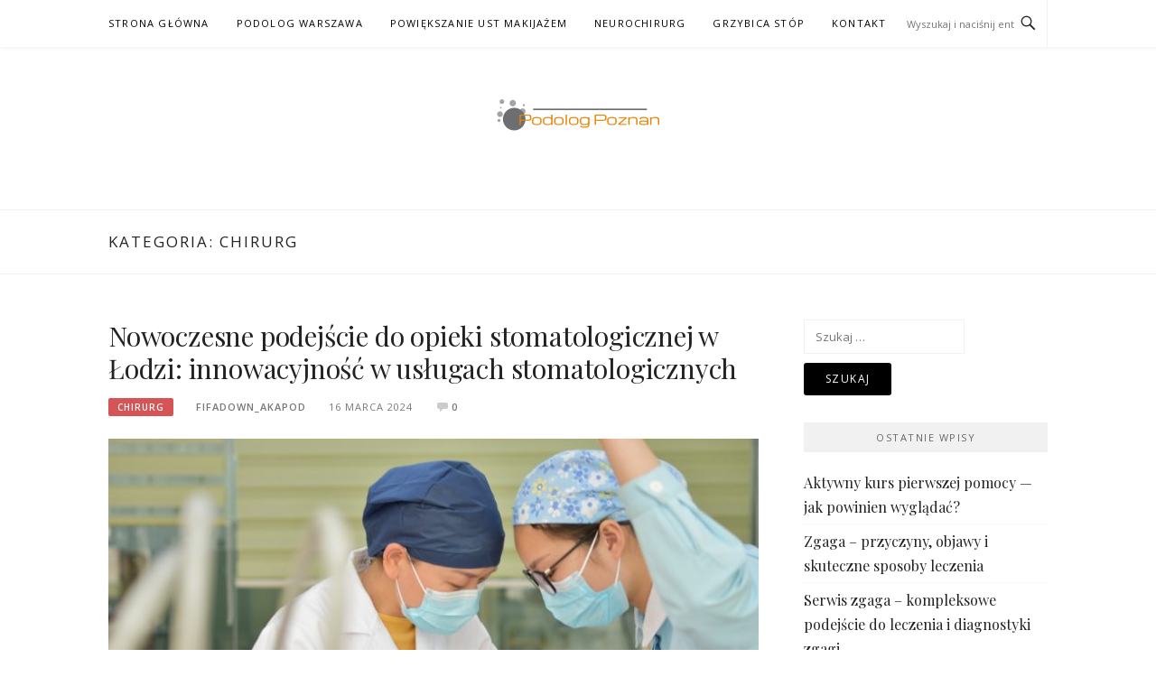

--- FILE ---
content_type: text/html; charset=UTF-8
request_url: https://akademiapodologiipoznan.pl/category/chirurg/
body_size: 6746
content:
<!DOCTYPE html>
<html lang="pl-PL">
<head>
<meta charset="UTF-8">
<meta name="viewport" content="width=device-width, initial-scale=1">
<link rel="profile" href="https://gmpg.org/xfn/11">
<link rel="pingback" href="https://akademiapodologiipoznan.pl/xmlrpc.php">

<title>Chirurg &#8211; Podolog Poznań &#8211; Blog Medyczny</title>
<link rel='dns-prefetch' href='//fonts.googleapis.com' />
<link rel='dns-prefetch' href='//s.w.org' />
<link rel="alternate" type="application/rss+xml" title="Podolog Poznań - Blog Medyczny &raquo; Kanał z wpisami" href="https://akademiapodologiipoznan.pl/feed/" />
<link rel="alternate" type="application/rss+xml" title="Podolog Poznań - Blog Medyczny &raquo; Kanał z komentarzami" href="https://akademiapodologiipoznan.pl/comments/feed/" />
<link rel="alternate" type="application/rss+xml" title="Podolog Poznań - Blog Medyczny &raquo; Kanał z wpisami zaszufladkowanymi do kategorii Chirurg" href="https://akademiapodologiipoznan.pl/category/chirurg/feed/" />
		<script type="text/javascript">
			window._wpemojiSettings = {"baseUrl":"https:\/\/s.w.org\/images\/core\/emoji\/13.0.0\/72x72\/","ext":".png","svgUrl":"https:\/\/s.w.org\/images\/core\/emoji\/13.0.0\/svg\/","svgExt":".svg","source":{"concatemoji":"https:\/\/akademiapodologiipoznan.pl\/wp-includes\/js\/wp-emoji-release.min.js?ver=5.5.17"}};
			!function(e,a,t){var n,r,o,i=a.createElement("canvas"),p=i.getContext&&i.getContext("2d");function s(e,t){var a=String.fromCharCode;p.clearRect(0,0,i.width,i.height),p.fillText(a.apply(this,e),0,0);e=i.toDataURL();return p.clearRect(0,0,i.width,i.height),p.fillText(a.apply(this,t),0,0),e===i.toDataURL()}function c(e){var t=a.createElement("script");t.src=e,t.defer=t.type="text/javascript",a.getElementsByTagName("head")[0].appendChild(t)}for(o=Array("flag","emoji"),t.supports={everything:!0,everythingExceptFlag:!0},r=0;r<o.length;r++)t.supports[o[r]]=function(e){if(!p||!p.fillText)return!1;switch(p.textBaseline="top",p.font="600 32px Arial",e){case"flag":return s([127987,65039,8205,9895,65039],[127987,65039,8203,9895,65039])?!1:!s([55356,56826,55356,56819],[55356,56826,8203,55356,56819])&&!s([55356,57332,56128,56423,56128,56418,56128,56421,56128,56430,56128,56423,56128,56447],[55356,57332,8203,56128,56423,8203,56128,56418,8203,56128,56421,8203,56128,56430,8203,56128,56423,8203,56128,56447]);case"emoji":return!s([55357,56424,8205,55356,57212],[55357,56424,8203,55356,57212])}return!1}(o[r]),t.supports.everything=t.supports.everything&&t.supports[o[r]],"flag"!==o[r]&&(t.supports.everythingExceptFlag=t.supports.everythingExceptFlag&&t.supports[o[r]]);t.supports.everythingExceptFlag=t.supports.everythingExceptFlag&&!t.supports.flag,t.DOMReady=!1,t.readyCallback=function(){t.DOMReady=!0},t.supports.everything||(n=function(){t.readyCallback()},a.addEventListener?(a.addEventListener("DOMContentLoaded",n,!1),e.addEventListener("load",n,!1)):(e.attachEvent("onload",n),a.attachEvent("onreadystatechange",function(){"complete"===a.readyState&&t.readyCallback()})),(n=t.source||{}).concatemoji?c(n.concatemoji):n.wpemoji&&n.twemoji&&(c(n.twemoji),c(n.wpemoji)))}(window,document,window._wpemojiSettings);
		</script>
		<style type="text/css">
img.wp-smiley,
img.emoji {
	display: inline !important;
	border: none !important;
	box-shadow: none !important;
	height: 1em !important;
	width: 1em !important;
	margin: 0 .07em !important;
	vertical-align: -0.1em !important;
	background: none !important;
	padding: 0 !important;
}
</style>
	<link rel='stylesheet' id='wp-block-library-css'  href='https://akademiapodologiipoznan.pl/wp-includes/css/dist/block-library/style.min.css?ver=5.5.17' type='text/css' media='all' />
<style id='wp-block-library-inline-css' type='text/css'>
.has-text-align-justify{text-align:justify;}
</style>
<link rel='stylesheet' id='boston-fonts-css'  href='https://fonts.googleapis.com/css?family=Open+Sans%3A300%2C300i%2C400%2C400i%2C600%2C600i%2C700%2C700i%7CPlayfair+Display%3A400%2C400i%2C700%2C700i&#038;subset=latin%2Clatin-ext' type='text/css' media='all' />
<link rel='stylesheet' id='boston-style-css'  href='https://akademiapodologiipoznan.pl/wp-content/themes/boston/style.css?ver=5.5.17' type='text/css' media='all' />
<link rel='stylesheet' id='genericons-css'  href='https://akademiapodologiipoznan.pl/wp-content/plugins/jetpack/_inc/genericons/genericons/genericons.css?ver=3.1' type='text/css' media='all' />
<link rel='stylesheet' id='boston-norwester-font-css'  href='https://akademiapodologiipoznan.pl/wp-content/themes/boston/assets/css/font-norwester.css?ver=5.5.17' type='text/css' media='all' />
<link rel='stylesheet' id='jetpack_css-css'  href='https://akademiapodologiipoznan.pl/wp-content/plugins/jetpack/css/jetpack.css?ver=8.5.3' type='text/css' media='all' />
<script type='text/javascript' src='https://akademiapodologiipoznan.pl/wp-includes/js/jquery/jquery.js?ver=1.12.4-wp' id='jquery-core-js'></script>
<link rel="https://api.w.org/" href="https://akademiapodologiipoznan.pl/wp-json/" /><link rel="alternate" type="application/json" href="https://akademiapodologiipoznan.pl/wp-json/wp/v2/categories/136" /><link rel="EditURI" type="application/rsd+xml" title="RSD" href="https://akademiapodologiipoznan.pl/xmlrpc.php?rsd" />
<link rel="wlwmanifest" type="application/wlwmanifest+xml" href="https://akademiapodologiipoznan.pl/wp-includes/wlwmanifest.xml" /> 
<meta name="generator" content="WordPress 5.5.17" />
		<!-- Custom Logo: hide header text -->
		<style id="custom-logo-css" type="text/css">
			.site-title, .site-description {
				position: absolute;
				clip: rect(1px, 1px, 1px, 1px);
			}
		</style>
		<style type='text/css'>img#wpstats{display:none}</style><style type="text/css">.recentcomments a{display:inline !important;padding:0 !important;margin:0 !important;}</style><link rel="icon" href="https://akademiapodologiipoznan.pl/wp-content/uploads/2019/08/cropped-09378a5c-e5d0-4139-b1b4-a6e5d3190fdd_200x200-1-32x32.png" sizes="32x32" />
<link rel="icon" href="https://akademiapodologiipoznan.pl/wp-content/uploads/2019/08/cropped-09378a5c-e5d0-4139-b1b4-a6e5d3190fdd_200x200-1-192x192.png" sizes="192x192" />
<link rel="apple-touch-icon" href="https://akademiapodologiipoznan.pl/wp-content/uploads/2019/08/cropped-09378a5c-e5d0-4139-b1b4-a6e5d3190fdd_200x200-1-180x180.png" />
<meta name="msapplication-TileImage" content="https://akademiapodologiipoznan.pl/wp-content/uploads/2019/08/cropped-09378a5c-e5d0-4139-b1b4-a6e5d3190fdd_200x200-1-270x270.png" />
</head>

<body class="archive category category-chirurg category-136 wp-custom-logo hfeed right-layout">
<div id="page" class="site">
	<a class="skip-link screen-reader-text" href="#main">Skocz do treści</a>

	<header id="masthead" class="site-header" role="banner">
		<div class="site-topbar">
			<div class="container">
				<nav id="site-navigation" class="main-navigation" role="navigation">
					<button class="menu-toggle" aria-controls="primary-menu" aria-expanded="false">Menu</button>
					<div class="menu-glowna-container"><ul id="primary-menu" class="menu"><li id="menu-item-27" class="menu-item menu-item-type-custom menu-item-object-custom menu-item-home menu-item-27"><a href="https://akademiapodologiipoznan.pl">Strona główna</a></li>
<li id="menu-item-28" class="menu-item menu-item-type-taxonomy menu-item-object-category menu-item-28"><a href="https://akademiapodologiipoznan.pl/category/podolog-warszawa/">podolog warszawa</a></li>
<li id="menu-item-29" class="menu-item menu-item-type-taxonomy menu-item-object-category menu-item-29"><a href="https://akademiapodologiipoznan.pl/category/powiekszanie-ust-makijazem/">powiększanie ust makijażem</a></li>
<li id="menu-item-30" class="menu-item menu-item-type-taxonomy menu-item-object-category menu-item-30"><a href="https://akademiapodologiipoznan.pl/category/neurochirurg/">neurochirurg</a></li>
<li id="menu-item-31" class="menu-item menu-item-type-taxonomy menu-item-object-category menu-item-31"><a href="https://akademiapodologiipoznan.pl/category/grzybica-stop/">grzybica stóp</a></li>
<li id="menu-item-279" class="menu-item menu-item-type-post_type menu-item-object-page menu-item-279"><a href="https://akademiapodologiipoznan.pl/kontakt/">Kontakt</a></li>
</ul></div>				</nav><!-- #site-navigation -->
								<div class="topbar-search">
										<form action="https://akademiapodologiipoznan.pl/" method="get">
					    <input type="text" name="s" id="search" value="" placeholder="Wyszukaj i naciśnij enter ..." />
						<span class="genericon genericon-search"></span>
						<!-- <i class="fa fa-search" aria-hidden="true"></i> -->
					</form>
				</div>
			</div>
		</div>

		<div class="site-branding">
			<div class="container">
				<a href="https://akademiapodologiipoznan.pl/" class="custom-logo-link" rel="home"><img width="200" height="50" src="https://akademiapodologiipoznan.pl/wp-content/uploads/2019/08/cropped-09378a5c-e5d0-4139-b1b4-a6e5d3190fdd_200x200.png" class="custom-logo" alt="Podolog Poznań &#8211; Blog Medyczny" /></a>					<p class="site-title"><a href="https://akademiapodologiipoznan.pl/" rel="home">Podolog Poznań &#8211; Blog Medyczny</a></p>
									<p class="site-description">Blog medyczny opisujący nowoczesne metody leczenia. Encyklopedia internetowa zdrowia i urody</p>
											</div>
		</div><!-- .site-branding -->

	</header><!-- #masthead -->

			<header class="page-header archive-header">
			<div class="container">
				<h1 class="page-title">Kategoria: <span>Chirurg</span></h1>			</div>
		</header><!-- .page-header -->
	
	
	<div id="content" class="site-content">
		<div class="container">

	<div id="primary" class="content-area">
		<main id="main" class="site-main" role="main">

		
			<div class="archive__layout1">
<article id="post-666" class="post-666 post type-post status-publish format-standard has-post-thumbnail hentry category-chirurg">
	<header class="entry-header">
		<h2 class="entry-title"><a href="https://akademiapodologiipoznan.pl/nowoczesne-podejscie-do-opieki-stomatologicznej-w-lodzi-innowacyjnosc-w-uslugach-stomatologicznych/" rel="bookmark">Nowoczesne podejście do opieki stomatologicznej w Łodzi: innowacyjność w usługach stomatologicznych</a></h2>		<div class="entry-meta">
			<span class="entry-cate"><a class="entry-category" href="https://akademiapodologiipoznan.pl/category/chirurg/">Chirurg</a></span><span class="author vcard"><a class="url fn n" href="https://akademiapodologiipoznan.pl/author/fifadown_akapod/">fifadown_akapod</a></span><span class="entry-date"><time class="entry-date published" datetime="2024-03-16T15:11:13+01:00">16 marca 2024</time></span><span class="comments-link"><i class="genericon genericon-comment"></i><a href="https://akademiapodologiipoznan.pl/nowoczesne-podejscie-do-opieki-stomatologicznej-w-lodzi-innowacyjnosc-w-uslugach-stomatologicznych/#respond">0</a></span>		</div><!-- .entry-meta -->
			</header><!-- .entry-header -->

		<aside class="entry-thumbnail">
		<a href="https://akademiapodologiipoznan.pl/nowoczesne-podejscie-do-opieki-stomatologicznej-w-lodzi-innowacyjnosc-w-uslugach-stomatologicznych/" title="Nowoczesne podejście do opieki stomatologicznej w Łodzi: innowacyjność w usługach stomatologicznych"><img width="732" height="380" src="https://akademiapodologiipoznan.pl/wp-content/uploads/2020/06/chirurgia-zębów-732x380.jpg" class="attachment-boston-list-medium size-boston-list-medium wp-post-image" alt="" loading="lazy" /></a>
	</aside>
	
	<div class="entry-summary">
		<p>Rewolucyjne usługi stomatologiczne w sercu Polski Współczesna stomatologia to nie tylko rutynowe wizyty kontrolne czy leczenie próchnicy. To kompleksowa opieka, która obejmuje szeroki zakres usług, od profilaktyki po zaawansowane zabiegi rekonstrukcyjne. W tym kontekście, Łódź, jako miasto o bogatej historii i dynamicznym rozwoju, stała się ośrodkiem innowacji w dziedzinie stomatologii. Wprowadzenie nowoczesnych technologii i podejścia&#8230;</p>
	</div><!-- .entry-summary -->

	<div class="entry-more">
		<a href="https://akademiapodologiipoznan.pl/nowoczesne-podejscie-do-opieki-stomatologicznej-w-lodzi-innowacyjnosc-w-uslugach-stomatologicznych/" title="Nowoczesne podejście do opieki stomatologicznej w Łodzi: innowacyjność w usługach stomatologicznych">Kontynuuj czytanie</a>
	</div>

	<footer class="entry-footer">
			</footer><!-- .entry-footer -->
</article><!-- #post-## -->

<article id="post-159" class="post-159 post type-post status-publish format-standard has-post-thumbnail hentry category-chirurg tag-chirurg-prywatnie tag-chirurg-prywatnie-warszawa">
	<header class="entry-header">
		<h2 class="entry-title"><a href="https://akademiapodologiipoznan.pl/z-wizyta-u-chirurga-lepiej-prywatnie-czy-na-nfz/" rel="bookmark">Z wizytą u chirurga – lepiej prywatnie czy na NFZ?</a></h2>		<div class="entry-meta">
			<span class="entry-cate"><a class="entry-category" href="https://akademiapodologiipoznan.pl/category/chirurg/">Chirurg</a></span><span class="author vcard"><a class="url fn n" href="https://akademiapodologiipoznan.pl/author/fifadown_akapod/">fifadown_akapod</a></span><span class="entry-date"><time class="entry-date published" datetime="2020-02-22T23:44:52+01:00">22 lutego 2020</time></span><span class="comments-link"><i class="genericon genericon-comment"></i><a href="https://akademiapodologiipoznan.pl/z-wizyta-u-chirurga-lepiej-prywatnie-czy-na-nfz/#respond">0</a></span>		</div><!-- .entry-meta -->
			</header><!-- .entry-header -->

		<aside class="entry-thumbnail">
		<a href="https://akademiapodologiipoznan.pl/z-wizyta-u-chirurga-lepiej-prywatnie-czy-na-nfz/" title="Z wizytą u chirurga – lepiej prywatnie czy na NFZ?"><img width="732" height="380" src="https://akademiapodologiipoznan.pl/wp-content/uploads/2020/03/chirurg-naczyniowy-732x380.jpg" class="attachment-boston-list-medium size-boston-list-medium wp-post-image" alt="" loading="lazy" /></a>
	</aside>
	
	<div class="entry-summary">
		<p>Z wizytą u chirurga – lepiej prywatnie czy na NFZ? Czeka Cię wizyta u chirurga? Zastanawiasz się, czy lepsza będzie dla Ciebie prywatna wizyta, czy na NFZ? W takim razie zajrzyj do poniższego tekstu, gdyż może pomóc Ci w rozwianiu wątpliwości i podjęciu odpowiedniej decyzji. Wizyta u chirurga w ramach NFZ Wizyta u chirurga w&#8230;</p>
	</div><!-- .entry-summary -->

	<div class="entry-more">
		<a href="https://akademiapodologiipoznan.pl/z-wizyta-u-chirurga-lepiej-prywatnie-czy-na-nfz/" title="Z wizytą u chirurga – lepiej prywatnie czy na NFZ?">Kontynuuj czytanie</a>
	</div>

	<footer class="entry-footer">
			</footer><!-- .entry-footer -->
</article><!-- #post-## -->
</div>
		</main><!-- #main -->
	</div><!-- #primary -->


<aside id="secondary" class="sidebar widget-area" role="complementary">
	<section id="search-2" class="widget widget_search"><form role="search" method="get" class="search-form" action="https://akademiapodologiipoznan.pl/">
				<label>
					<span class="screen-reader-text">Szukaj:</span>
					<input type="search" class="search-field" placeholder="Szukaj &hellip;" value="" name="s" />
				</label>
				<input type="submit" class="search-submit" value="Szukaj" />
			</form></section>
		<section id="recent-posts-2" class="widget widget_recent_entries">
		<div class="widget-title">Ostatnie wpisy</div>
		<ul>
											<li>
					<a href="https://akademiapodologiipoznan.pl/aktywny-kurs-pierwszej-pomocy-jak-powinien-wygladac/">Aktywny kurs pierwszej pomocy — jak powinien wyglądać?</a>
									</li>
											<li>
					<a href="https://akademiapodologiipoznan.pl/zgaga-przyczyny-objawy-i-skuteczne-sposoby-leczenia/">Zgaga – przyczyny, objawy i skuteczne sposoby leczenia</a>
									</li>
											<li>
					<a href="https://akademiapodologiipoznan.pl/serwis-zgaga-kompleksowe-podejscie-do-leczenia-i-diagnostyki-zgagi/">Serwis zgaga – kompleksowe podejście do leczenia i diagnostyki zgagi</a>
									</li>
											<li>
					<a href="https://akademiapodologiipoznan.pl/serwis-zgaga-kompleksowe-wsparcie-w-walce-z-refluksem-i-zgaga/">Serwis zgaga – kompleksowe wsparcie w walce z refluksem i zgagą</a>
									</li>
											<li>
					<a href="https://akademiapodologiipoznan.pl/usg-ciazy-kluczowe-badanie-prenatalne/">USG ciąży – kluczowe badanie prenatalne</a>
									</li>
					</ul>

		</section><section id="recent-comments-2" class="widget widget_recent_comments"><div class="widget-title">Najnowsze komentarze</div><ul id="recentcomments"></ul></section><section id="archives-2" class="widget widget_archive"><div class="widget-title">Archiwa</div>
			<ul>
					<li><a href='https://akademiapodologiipoznan.pl/2025/10/'>październik 2025</a></li>
	<li><a href='https://akademiapodologiipoznan.pl/2025/09/'>wrzesień 2025</a></li>
	<li><a href='https://akademiapodologiipoznan.pl/2025/05/'>maj 2025</a></li>
	<li><a href='https://akademiapodologiipoznan.pl/2025/04/'>kwiecień 2025</a></li>
	<li><a href='https://akademiapodologiipoznan.pl/2025/03/'>marzec 2025</a></li>
	<li><a href='https://akademiapodologiipoznan.pl/2025/02/'>luty 2025</a></li>
	<li><a href='https://akademiapodologiipoznan.pl/2025/01/'>styczeń 2025</a></li>
	<li><a href='https://akademiapodologiipoznan.pl/2024/12/'>grudzień 2024</a></li>
	<li><a href='https://akademiapodologiipoznan.pl/2024/11/'>listopad 2024</a></li>
	<li><a href='https://akademiapodologiipoznan.pl/2024/10/'>październik 2024</a></li>
	<li><a href='https://akademiapodologiipoznan.pl/2024/07/'>lipiec 2024</a></li>
	<li><a href='https://akademiapodologiipoznan.pl/2024/06/'>czerwiec 2024</a></li>
	<li><a href='https://akademiapodologiipoznan.pl/2024/04/'>kwiecień 2024</a></li>
	<li><a href='https://akademiapodologiipoznan.pl/2024/03/'>marzec 2024</a></li>
	<li><a href='https://akademiapodologiipoznan.pl/2024/02/'>luty 2024</a></li>
	<li><a href='https://akademiapodologiipoznan.pl/2023/12/'>grudzień 2023</a></li>
	<li><a href='https://akademiapodologiipoznan.pl/2023/11/'>listopad 2023</a></li>
	<li><a href='https://akademiapodologiipoznan.pl/2023/09/'>wrzesień 2023</a></li>
	<li><a href='https://akademiapodologiipoznan.pl/2023/07/'>lipiec 2023</a></li>
	<li><a href='https://akademiapodologiipoznan.pl/2023/06/'>czerwiec 2023</a></li>
	<li><a href='https://akademiapodologiipoznan.pl/2023/05/'>maj 2023</a></li>
	<li><a href='https://akademiapodologiipoznan.pl/2023/04/'>kwiecień 2023</a></li>
	<li><a href='https://akademiapodologiipoznan.pl/2022/12/'>grudzień 2022</a></li>
	<li><a href='https://akademiapodologiipoznan.pl/2022/11/'>listopad 2022</a></li>
	<li><a href='https://akademiapodologiipoznan.pl/2022/10/'>październik 2022</a></li>
	<li><a href='https://akademiapodologiipoznan.pl/2022/08/'>sierpień 2022</a></li>
	<li><a href='https://akademiapodologiipoznan.pl/2022/07/'>lipiec 2022</a></li>
	<li><a href='https://akademiapodologiipoznan.pl/2022/06/'>czerwiec 2022</a></li>
	<li><a href='https://akademiapodologiipoznan.pl/2022/05/'>maj 2022</a></li>
	<li><a href='https://akademiapodologiipoznan.pl/2022/03/'>marzec 2022</a></li>
	<li><a href='https://akademiapodologiipoznan.pl/2022/02/'>luty 2022</a></li>
	<li><a href='https://akademiapodologiipoznan.pl/2022/01/'>styczeń 2022</a></li>
	<li><a href='https://akademiapodologiipoznan.pl/2021/12/'>grudzień 2021</a></li>
	<li><a href='https://akademiapodologiipoznan.pl/2021/11/'>listopad 2021</a></li>
	<li><a href='https://akademiapodologiipoznan.pl/2021/10/'>październik 2021</a></li>
	<li><a href='https://akademiapodologiipoznan.pl/2021/09/'>wrzesień 2021</a></li>
	<li><a href='https://akademiapodologiipoznan.pl/2021/08/'>sierpień 2021</a></li>
	<li><a href='https://akademiapodologiipoznan.pl/2021/05/'>maj 2021</a></li>
	<li><a href='https://akademiapodologiipoznan.pl/2021/04/'>kwiecień 2021</a></li>
	<li><a href='https://akademiapodologiipoznan.pl/2021/03/'>marzec 2021</a></li>
	<li><a href='https://akademiapodologiipoznan.pl/2021/02/'>luty 2021</a></li>
	<li><a href='https://akademiapodologiipoznan.pl/2020/12/'>grudzień 2020</a></li>
	<li><a href='https://akademiapodologiipoznan.pl/2020/11/'>listopad 2020</a></li>
	<li><a href='https://akademiapodologiipoznan.pl/2020/10/'>październik 2020</a></li>
	<li><a href='https://akademiapodologiipoznan.pl/2020/08/'>sierpień 2020</a></li>
	<li><a href='https://akademiapodologiipoznan.pl/2020/07/'>lipiec 2020</a></li>
	<li><a href='https://akademiapodologiipoznan.pl/2020/06/'>czerwiec 2020</a></li>
	<li><a href='https://akademiapodologiipoznan.pl/2020/04/'>kwiecień 2020</a></li>
	<li><a href='https://akademiapodologiipoznan.pl/2020/03/'>marzec 2020</a></li>
	<li><a href='https://akademiapodologiipoznan.pl/2020/02/'>luty 2020</a></li>
	<li><a href='https://akademiapodologiipoznan.pl/2019/12/'>grudzień 2019</a></li>
	<li><a href='https://akademiapodologiipoznan.pl/2019/11/'>listopad 2019</a></li>
	<li><a href='https://akademiapodologiipoznan.pl/2019/10/'>październik 2019</a></li>
	<li><a href='https://akademiapodologiipoznan.pl/2019/08/'>sierpień 2019</a></li>
	<li><a href='https://akademiapodologiipoznan.pl/2019/07/'>lipiec 2019</a></li>
	<li><a href='https://akademiapodologiipoznan.pl/2019/06/'>czerwiec 2019</a></li>
	<li><a href='https://akademiapodologiipoznan.pl/2019/05/'>maj 2019</a></li>
	<li><a href='https://akademiapodologiipoznan.pl/2019/03/'>marzec 2019</a></li>
	<li><a href='https://akademiapodologiipoznan.pl/2019/02/'>luty 2019</a></li>
	<li><a href='https://akademiapodologiipoznan.pl/2019/01/'>styczeń 2019</a></li>
			</ul>

			</section><section id="categories-2" class="widget widget_categories"><div class="widget-title">Kategorie</div>
			<ul>
					<li class="cat-item cat-item-92"><a href="https://akademiapodologiipoznan.pl/category/badanie/">Badanie</a>
</li>
	<li class="cat-item cat-item-136 current-cat"><a aria-current="page" href="https://akademiapodologiipoznan.pl/category/chirurg/">Chirurg</a>
</li>
	<li class="cat-item cat-item-99"><a href="https://akademiapodologiipoznan.pl/category/choroby/">Choroby</a>
</li>
	<li class="cat-item cat-item-73"><a href="https://akademiapodologiipoznan.pl/category/choroby-dziasel/">choroby dziąseł</a>
</li>
	<li class="cat-item cat-item-58"><a href="https://akademiapodologiipoznan.pl/category/delikatne-srodki-przeczyszczajace/">delikatne srodki przeczyszczajace</a>
</li>
	<li class="cat-item cat-item-64"><a href="https://akademiapodologiipoznan.pl/category/depresja/">depresja</a>
</li>
	<li class="cat-item cat-item-28"><a href="https://akademiapodologiipoznan.pl/category/drozdzyca/">drożdzyca</a>
</li>
	<li class="cat-item cat-item-79"><a href="https://akademiapodologiipoznan.pl/category/drozdzyca-jamy-ustnej/">drozdzyca jamy ustnej</a>
</li>
	<li class="cat-item cat-item-118"><a href="https://akademiapodologiipoznan.pl/category/fala-uderzeniowa/">Fala uderzeniowa</a>
</li>
	<li class="cat-item cat-item-117"><a href="https://akademiapodologiipoznan.pl/category/fala-uderzeniowa-warszawa/">Fala Uderzeniowa Warszawa</a>
</li>
	<li class="cat-item cat-item-86"><a href="https://akademiapodologiipoznan.pl/category/grzybica-paznokci/">grzybica paznokci</a>
</li>
	<li class="cat-item cat-item-32"><a href="https://akademiapodologiipoznan.pl/category/grzybica-pochwy/">grzybica pochwy</a>
</li>
	<li class="cat-item cat-item-19"><a href="https://akademiapodologiipoznan.pl/category/grzybica-stop/">grzybica stóp</a>
</li>
	<li class="cat-item cat-item-122"><a href="https://akademiapodologiipoznan.pl/category/inne/">Inne</a>
</li>
	<li class="cat-item cat-item-96"><a href="https://akademiapodologiipoznan.pl/category/kobieta/">Kobieta</a>
</li>
	<li class="cat-item cat-item-53"><a href="https://akademiapodologiipoznan.pl/category/leczenie-drozdzycy-warszawa/">leczenie drozdzycy warszawa</a>
</li>
	<li class="cat-item cat-item-14"><a href="https://akademiapodologiipoznan.pl/category/neurochirurg/">neurochirurg</a>
</li>
	<li class="cat-item cat-item-38"><a href="https://akademiapodologiipoznan.pl/category/plesniawki/">pleśniawki</a>
</li>
	<li class="cat-item cat-item-102"><a href="https://akademiapodologiipoznan.pl/category/podolog/">Podolog</a>
</li>
	<li class="cat-item cat-item-2"><a href="https://akademiapodologiipoznan.pl/category/podolog-warszawa/">podolog warszawa</a>
</li>
	<li class="cat-item cat-item-7"><a href="https://akademiapodologiipoznan.pl/category/powiekszanie-ust-makijazem/">powiększanie ust makijażem</a>
</li>
	<li class="cat-item cat-item-45"><a href="https://akademiapodologiipoznan.pl/category/probiotyk/">probiotyk</a>
</li>
	<li class="cat-item cat-item-15"><a href="https://akademiapodologiipoznan.pl/category/problemy-ze-snem/">problemy ze snem</a>
</li>
	<li class="cat-item cat-item-125"><a href="https://akademiapodologiipoznan.pl/category/rezonans-magnetyczny/">Rezonans magnetyczny</a>
</li>
	<li class="cat-item cat-item-148"><a href="https://akademiapodologiipoznan.pl/category/usg/">USG</a>
</li>
	<li class="cat-item cat-item-114"><a href="https://akademiapodologiipoznan.pl/category/wkladki-ortopedyczne/">Wkładki ortopedyczne</a>
</li>
	<li class="cat-item cat-item-104"><a href="https://akademiapodologiipoznan.pl/category/zdrowie/">zdrowie</a>
</li>
			</ul>

			</section><section id="text-2" class="widget widget_text">			<div class="textwidget"><p>Praca w Trójmieście i odpowiednie perspektywy zatrudnienia. W dzisiejszych czasach tak naprawdę mamy do czynienia z wieloma różnymi rozwiązaniami. Nie da się ukryć, że <a href="https://www.gowork.pl/praca/trojmiasto;l">praca Trójmiasto</a> to także jeden z tych elementów, gdzie możemy wyszukać określone ogłoszenia, po to, aby złożyć odpowiednie podanie do takiej pracy. Na pewno warto przynajmniej spróbować swoich sił.</p>
</div>
		</section></aside><!-- #secondary -->
		</div><!-- .container -->
	</div><!-- #content -->

	
	<footer id="colophon" class="site-footer" role="contentinfo">

		
		<div class="container">
			<div class="site-info">
				<p>
					Prawa autorskie &copy; 2025 Podolog Poznań - Blog Medyczny. Wszelkie prawa zastrzeżone.				</p>
			</div><!-- .site-info -->
			<div class="theme-info">
						<span class="theme-info-text">
        Motyw Boston by <a href="https://www.famethemes.com/">FameThemes</a>		</span>
        			</div>
		</div>
	</footer><!-- #colophon -->

	
</div><!-- #page -->

<script type='text/javascript' src='https://akademiapodologiipoznan.pl/wp-content/themes/boston/assets/js/owl.carousel.min.js?ver=1.3.3' id='owl-carousel-js'></script>
<script type='text/javascript' src='https://akademiapodologiipoznan.pl/wp-includes/js/imagesloaded.min.js?ver=4.1.4' id='imagesloaded-js'></script>
<script type='text/javascript' id='boston-themejs-js-extra'>
/* <![CDATA[ */
var Boston = {"loading_icon":"<div class=\"spinner\"><div class=\"uil-squares-css\" style=\"transform:scale(0.4);\"><div><div><\/div><\/div><div><div><\/div><\/div><div><div><\/div><\/div><div><div><\/div><\/div><div><div><\/div><\/div><div><div><\/div><\/div><div><div><\/div><\/div><div><div><\/div><\/div><\/div><\/div>"};
/* ]]> */
</script>
<script type='text/javascript' src='https://akademiapodologiipoznan.pl/wp-content/themes/boston/assets/js/theme.js?ver=20151215' id='boston-themejs-js'></script>
<script type='text/javascript' src='https://akademiapodologiipoznan.pl/wp-includes/js/wp-embed.min.js?ver=5.5.17' id='wp-embed-js'></script>
<script type='text/javascript' src='https://stats.wp.com/e-202546.js' async='async' defer='defer'></script>
<script type='text/javascript'>
	_stq = window._stq || [];
	_stq.push([ 'view', {v:'ext',j:'1:8.5.3',blog:'165920627',post:'0',tz:'1',srv:'akademiapodologiipoznan.pl'} ]);
	_stq.push([ 'clickTrackerInit', '165920627', '0' ]);
</script>

<script defer src="https://static.cloudflareinsights.com/beacon.min.js/vcd15cbe7772f49c399c6a5babf22c1241717689176015" integrity="sha512-ZpsOmlRQV6y907TI0dKBHq9Md29nnaEIPlkf84rnaERnq6zvWvPUqr2ft8M1aS28oN72PdrCzSjY4U6VaAw1EQ==" data-cf-beacon='{"version":"2024.11.0","token":"d2724963a66945f5b8ee3f4dcae58c7d","r":1,"server_timing":{"name":{"cfCacheStatus":true,"cfEdge":true,"cfExtPri":true,"cfL4":true,"cfOrigin":true,"cfSpeedBrain":true},"location_startswith":null}}' crossorigin="anonymous"></script>
</body>
</html>
